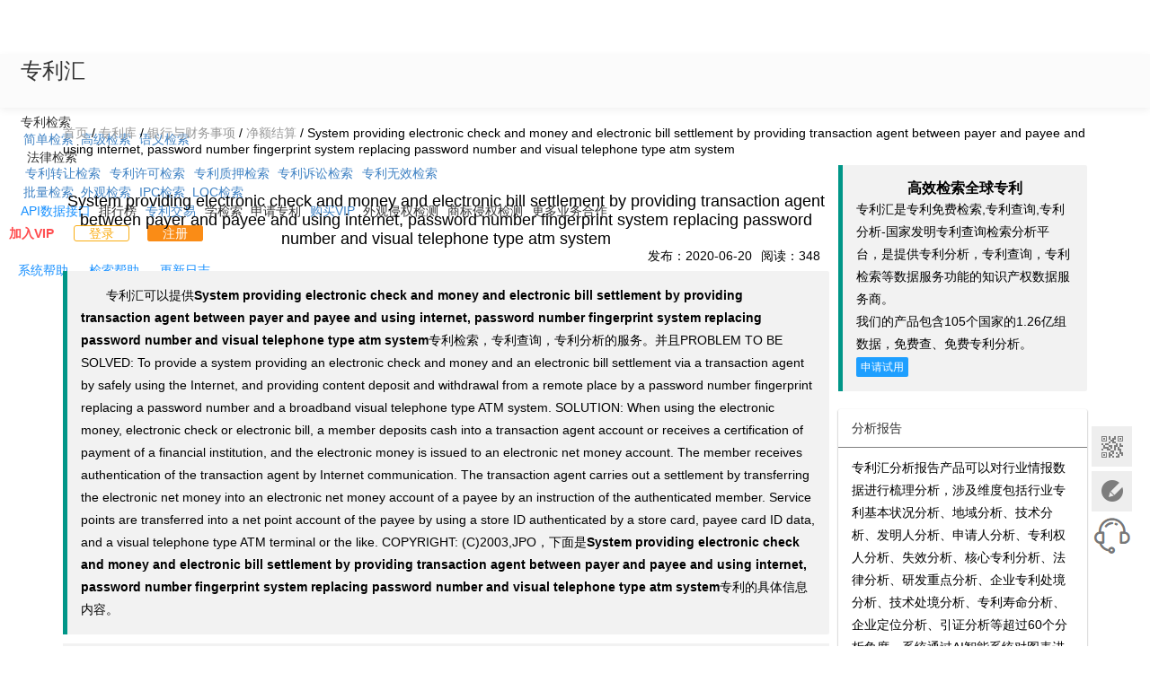

--- FILE ---
content_type: text/html;charset=utf-8
request_url: https://www.patenthub.cn/zhuanli/patent-12036-JP2003233762A-a0a7458fc8330ebe510f67d17c3d0e7d.html
body_size: 31123
content:
<!DOCTYPE html>
<html>
<head>
    <meta charset="utf-8">
    <meta http-equiv="X-UA-Compatible" content="IE=edge,chrome=1">
    <link rel="icon" href="https://patenthub-assets.oss-cn-beijing.aliyuncs.com/www/favicon.ico" type="image/x-icon">
    <title>System providing electronic check and money and electronic bill settlement by providing transaction agent between payer and payee and using internet, password number fingerprint system replacing password number and visual telephone type atm system专利检索-净额结算银行与财务事项专利检索查询-专利查询网</title>
        <meta name="keywords" content="System providing electronic check and money and electronic bill settlement by providing transaction agent between payer and payee and using internet, password number fingerprint system replacing password number and visual telephone type atm system，System providing electronic check and money and electronic bill settlement by providing transaction agent between payer and payee and using internet, password number fingerprint system replacing password number and visual telephone type atm system专利检索，净额结算银行与财务事项专利检索查询">
            <meta name="description" content="System providing electronic check and money and electronic bill settlement by providing transaction agent between payer and payee and using internet, password number fingerprint system replacing password number and visual telephone type atm system专利检索，System providing electronic check and money and electronic bill settlement by providing transaction agent between payer and payee and using internet, password number fingerprint system replacing password number and visual telephone type atm system属于净额结算银行与财务事项专利检索，找专利汇即可免费查询专利，净额结算银行与财务事项专利汇是一家知识产权数据服务商，提供专利分析，专利查询，专利检索等数据服务功能。">
        <meta name="vip-level" content="0">
    <link type="application/opensearchdescription+xml" rel="search" title="patenthub" href="/opensearch.xml" />
    <link rel="stylesheet" type="text/css" charset="UTF-8" href="/layui/css/layui-50b272ee10fb57bc2746aaceb64d9c679124ef85.css"><link rel="stylesheet" type="text/css" charset="UTF-8" href="/semantic/dist/semantic.min-61f9872ca69cb1d8b11d9eb45e2712986e4cfc89.css"><link rel="stylesheet" type="text/css" charset="UTF-8" href="/css/patenthub-40c5ec757180de985bafc18f885bf8a3ec2358bf.css"><link rel="stylesheet" type="text/css" charset="UTF-8" href="/css/pagination-modern-aaa0913ffab8338ecc075a1644e9c1c14346c8ab.css"><link rel="stylesheet" type="text/css" charset="UTF-8" href="/css/button-modern-a4772a92f22d146e45b28f31b2e7f0ee2984a7f3.css"><link rel="stylesheet" type="text/css" charset="UTF-8" href="/css/patent-status-icons-281a03634e669aaa9287e808d8930526f46a52ce.css"><script type="text/javascript" charset="UTF-8" src="/js/jquery-1.12.4.min-5a9dcfbef655a2668e78baebeaa8dc6f41d8dabb.js"></script><script type="text/javascript" charset="UTF-8" src="/semantic/dist/semantic.min-426103f56ac7ec7d4b9e49e488516995cad895c3.js"></script><script type="text/javascript" charset="UTF-8" src="/js/patenthub-b3f46bc702a43be8382e933ab0bd64c9295cd53a.js"></script><meta name="vip-contact-phone" content="13264338900">
    <meta name="vip-contact-qq" content="2157717237">
    <meta name="buy-vip-url" content="/vip/index.html">
    <meta name="try-vip-url" content="/vip/try.html">

</head>
<body class="tech_category">
<link rel="stylesheet" type="text/css" charset="UTF-8" href="/css/patenthub-style-1edb834a55964e82e29d057c95470b7c7035c708.css"><style>
    .p-nav.ui.menu{
        background: #fbfbfb;
        border: none;
        box-shadow: 0 3px 8px 0 rgb(241, 241, 241);
    }
    .ui.menu .item:before,
    .ui.menu .right.item::before, .ui.menu .right.menu>.item::before{
        display: none;
    }
</style>
<div class="blanck-space"></div>
<nav class="p-nav ui menu fixed" style="z-index: 2000;font-size: 16px;height: 50px;">
    <div class="item logo">
        <h1><a href="/" title="首页"><span style="margin-top: 5px;">专利汇</span></a></h1>
    </div>
    <div class="ui secondary function-area menu top-menu" style="font-size: 14px;min-width: 665px;">
        <div class="ui dropdown link item">
            <span class="text">专利检索</span>
            <i class="dropdown icon" style="margin-left: 3px;"></i>
            <div class="menu" style="font-size: 12px;">
                <a href="/s" class="item">简单检索</a>
                <a href="/search/advanced.html" class="item">高级检索</a>
                <a href="/search/semantic.html" class="item">语义检索</a>
                <div class="item">
                    <i class="dropdown icon"></i>
                    <span class="text">法律检索</span>
                    <div class="menu">
                        <a class="item" href="/tx/s.html?type=2">专利转让检索</a>
                        <a class="item" href="/tx/s.html?type=3">专利许可检索</a>
                        <a class="item" href="/tx/s.html?type=4">专利质押检索</a>
                        <a class="item" href="/law/s.html">专利诉讼检索</a>
                        <a class="item" href="/fs/s.html">专利无效检索</a>
                    </div>
                </div>
                <a href="/search/batch.html" class="item">批量检索</a>
                <a href="/search/design-patent" class="item">外观检索</a>
                <a href="/ipc.html" class="item">IPC检索</a>
                <a href="/search/loc.html" class="item">LOC检索</a>
            </div>
        </div>

        <a href="/api/price.html#y" class="item" style="color: blue;">API数据接口</a>

        <a href="https://www.mangdian.cc/agency/agency/total" class="item">排行榜</a>
        <a  style="color: #4183C4 !important;"  href="https://jy.patenthub.cn" target="_blank" class="item">专利交易</a>

        <a  href="https://xt.patenthub.cn" target="_blank" class="item">学检索</a>
        <a href="/application/index.html" class="item">申请专利</a>


        <a href="/vip/index.html?vipLevel=0" class="item"  style="color: #4183C4 !important;">购买VIP</a>


        <a href="https://dt.patenthub.cn" class="item" style="color:orangered;" >外观侵权检测</a>
        <a href="https://dt.patenthub.cn" class="item" style="color:orangered;" >商标侵权检测</a>


        <a href="/home" class="item" style="color:blue;" >更多业务合作</a>

        </div>
    <div class="view-ui menu">
        <i class="sidebar icon"></i>
    </div>
    <div class="right menu">
        <a href="/vip/plans" class="item" style="color:red;font-weight: bold;height: 48px;">加入VIP</a>
        <a class="yellow item" style="height: 48px;" href="/user/login.html">登录</a>
            <a class="orange item" style="height: 48px;" href="/user/register/one.html">注册</a>

            <div class="ui dropdown item" style="font-size: 14px;height:48px;">
                <i class="question circle outline icon"></i>
                <!-- <span class="text">帮助中心</span> -->
                <!-- <i class="dropdown icon" style="margin-left: 3px;"></i> -->
                <div class="menu" style="font-size: 12px;">
                    <a href="/help/system" class="item">系统帮助</a>
                    <a href="/help/index.html" class="item">检索帮助</a>
                    <a href="/changelog" class="item">更新日志</a>
                </div>
            </div>
        </div>
</nav>

<div class="ie-warning">
</div>

<div class="ph-container">
<script type="text/javascript" charset="UTF-8" src="/layui/layui.all-ccc23d1ee69ca8799f63303f71c9a12d024f711d.js"></script><link rel="stylesheet" type="text/css" charset="UTF-8" href="/css/zhuanli-afd12ce6191069c4294048232381e84b5aae1405.css"><div class="layui-container" style="margin-top: 10px;">
    <div class="lay-row layui-col-space10">
        <div class="layui-col-xs12 layui-col-sm12 layui-col-md12">
            <span class="layui-breadcrumb" style="visibility:visible;font-size: 14px;">
                <a href="/">首页</a><span> / </span>
                <a href="/zhuanli/index.html">专利库</a><span> / </span>
                <a href="/zhuanli/list-11986-1.html">银行与财务事项</a><span> / </span><a href="/zhuanli/list-12036-1.html">净额结算</a><span> / </span>System providing electronic check and money and electronic bill settlement by providing transaction agent between payer and payee and using internet, password number fingerprint system replacing password number and visual telephone type atm system</span>
        </div>
        <div class="layui-col-xs12 layui-col-sm9 layui-col-md9">
            <div class="lay-row layui-col-space10">
                <div class="layui-col-xs12 layui-col-sm12 layui-col-md12">
                    <div class="patent">
                        <h4 class="patent_title" style="margin-top:30px;">System providing electronic check and money and electronic bill settlement by providing transaction agent between payer and payee and using internet, password number fingerprint system replacing password number and visual telephone type atm system</h4>
                        <div style="height: 25px;"><span style="float: right;margin-right: 10px;">阅读：348</span><span style="float: right;margin-right: 10px;">发布：2020-06-20</span></div>
                        <blockquote class="site-text layui-elem-quote">
                            <p>专利汇可以提供<b>System providing electronic check and money and electronic bill settlement by providing transaction agent between payer and payee and using internet, password number fingerprint system replacing password number and visual telephone type atm system</b>专利检索，专利查询，专利分析的服务。并且PROBLEM TO BE SOLVED: To provide a system providing an electronic check and money and an electronic bill settlement via a transaction agent by safely using the Internet, and providing content deposit and withdrawal from a remote place by a password number fingerprint replacing a password number and a broadband visual telephone type ATM system.  SOLUTION: When using the electronic money, electronic check or electronic bill, a member deposits cash into a transaction agent account or receives a certification of payment of a financial institution, and the electronic money is issued to an electronic net money account. The member receives authentication of the transaction agent by Internet communication. The transaction agent carries out a settlement by transferring the electronic net money into an electronic net money account of a payee by an instruction of the authenticated member. Service points are transferred into a net point account of the payee by using a store ID authenticated by a store card, payee card ID data, and a visual telephone type ATM terminal or the like.  COPYRIGHT: (C)2003,JPO，下面是<b>System providing electronic check and money and electronic bill settlement by providing transaction agent between payer and payee and using internet, password number fingerprint system replacing password number and visual telephone type atm system</b>专利的具体信息内容。</p>
                        </blockquote>
                        <div class="patent_content">
                            <div>
                                <fieldset class="layui-elem-field layui-field-title site-title">
                                    <legend><a name="onchange">权利要求</a></legend>
                                </fieldset>
                            </div>
                            <div style="padding: 15px;"><li class="claim-dependent"> <div num="1" class="claim">  <div class="claim-text"> 【特許請求の範囲】 【請求項１】電子小切手＆マネー決済システム代理受け払い人（既に特許申請中 CEMセンター）    <br /> が、小切手、現金に代わる代理通貨として電子小切手、    <br /> 電子マネー、CEMカードを発行する。 通信はインターネットを使用。 CEMカード用端末を使用して直接ＩＣ    <br /> カードからＩＣカードへ受け渡しする。 バーチャル決済は代理受け払いシステム（既に特許申請中）を使用して決済するシステム。 （CEMカード電子小切手＆マネーは預貯金とは連動させない） 【請求項２】電子手形決済システム代理受け払い人が、約束手形に代わる電子手形帳（総額記載の手形帳に該当）を発行し、通信はインターネットを使用、電子小切手＆マネー用端末を使用してＩＣカードに手形帳（振出し予定額）を引出し、手形事項記入を記入して受取人のＩＣカードに電子手形を振出す。 また、バーチャル取引の支払も代理受け払いシステムを使用し電子手形の発行を可能にするシステム。 【請求項３】暗証番号として指紋の使用を可能にするセキュリティーシステム。 CEMセンターに複数の指紋を登録する。 １本は暗証番号として、１本をCEMカード所有者の認証用。 Ｃ.Ｅ.    <br /> Ｍ.センターATMを使用し預入れ・引出しをする場合。 まず、ＩＣカード内指紋とＩＣカード所有者指紋を照合。 暗証番号として、先にCEMセンターに登録した指紋と、CEMセンターATMの暗証番号入力案内時にその暗証番号用指紋をスキャナー入力して照合確認する事により、盗難出来ない暗証番号となる。 【請求項４】テレビ電話型ATM端末システムテレビ電話、指紋スキャナー、ブロードバンド、代理受け払いシステムなどを融合させた、預入れ・引出し・振り込み用のテレビ電話ATM端末を開発。 CEMセンターATM端末が金融機関のカウンターのように使用できるキャッシュレスの端末システム。   </div> </div></li></div>
                            <fieldset class="layui-elem-field layui-field-title site-title">
                                <legend><a name="onchange">说明书全文</a></legend>
                            </fieldset>
                            <div style="padding: 15px;"><h3 class="subhead"><p> 【発明の詳細な説明】 【０００１】電子小切手＆マネー、電子手形のCEMカード（ＩＣカード）システム電子小切手＆マネーの支払人、受取人共にCEMセンター会員となる。 Ｃ.Ｅ.Ｍ.センターは、現金、小切手に代わる電子小切手＆マネー、CEMカードを会員それぞれに発行する。 CEMカードには、別に特許申請中の指紋、取引履歴、暗唱指紋（番号も可能）、会員ＩＤなどを組み込み顔写真をプリント。 電子小切手＆マネーの使用パターンは２種類 ネット上小切手＆ネット上マネーとして使用する。 <br /> （バーチャル決済） 現金、預金をCEMセンター口座に預入れした時、現金、預金の利用パターンがに代る。 ネット上で預入れ・引出し・支払をする。 をテレビ電話ATM端末を介してCEMカードに引出し電子小切手＆マネーとしてCEMカードからCE <br /> M.カードへ移動して使用する。 電子手形の使用パターンは２種類 ネット上の電子手形として使用する。 （バーチャル決済） CEMセンターより電子手形帳をネット上に受取り、C. <br /> EMセンターを介して電子手形を振出し使用する。 の電子手形をテレビ電話ATM端末を介してCE <br /> M.カードに引出し、CEMカードからCEMカードへ移動して使用する。 電子小切手＆マネー用の預り金保証制度CEMセンターが現金・預金を預り、電子小切手＆マネーを発行するため預り金に対する保険の意味で、CEM <br /> センターは預り金を提携金融機関の口座からCEMセンターの単独判断では出金できない提携金融機関の拘束預金扱いとする。 税、マネーロンダリングなどの対応会員のCEMセンターへの預入れ、CEMセンターから会員への支払いは振込を原則とするので、調査の必要な会員については、CEMセンターから会員取引金融機関口座への振込内容を調査すれば売上等の調査は可能。 また、更にマネーロンダリングなどの不正防止面については、電子小切手＆マネーは預り金として入金後、金融機関口座への振込出金に至るまで全データが保存可能なため犯罪者にとっては扱いにくいお金である。 端末機器の説明金融機関のカウンター並みのテレビ電話ATM ブロードバンドインターネット接続によるテレビ電話と指紋スキャナー連動ATMにより、通常の預入れ・引出しが困難なお年寄りもテレビ電話でＣ.Ｅ.Ｍ.センター担当者と話し乍ら手続が出来る。 現金を扱わないATM <br /> の為、管理コスト、現金メンテナス不要、ATMの個室化も不要、現金が無いATMなので人の多い場所なら設置可能、通信料も格安インターネット利用が可能。 指紋スキャナー、テレビ電話機能付きパソコンがあれば、企業や自宅からも預入れ・引出し、決済が可能。 預入れ・ <br /> 引出しの際、CEMセンター職員がテレビ電話で対面しながらセキュリティーチェックができる。 セキュリティー対策電子小切手＆マネーの内、CEMカードに引出した電子マネーは、連続流通するが１回の使用限度額を小額（１〜３万円程度）とし、それを超える額は電子小切手による支払を原則とする。 （高額電子小切手履歴の追跡により犯罪防止。） 電子小切手の流通性は、支払人から受取人へ一回のみとし、受取人は一旦、CEMセンターに預入れする。 （複数への支払は可能。小切手の流通履歴を利用するセキュリティーシステム。クローズドループ型。電子マネーの場合は、支払人Aから受取人B 受取人Cへと連続した流通が可能。オープンループ型） テレビ電話ATM端末により引出しする場合、Ｃ.Ｅ. <br /> Ｍ.センターとの通信により暗証番号用の指紋及びＩＣ <br /> カード内本人確認用指紋の照合も可能なセキュリティーシステム。 仮に指紋データを盗んでも暗証番号用指紋にどの指の指紋が使用されてるか解らない、また、油紙等で指紋を盗んでもテレビ電話の前では使用出来ない。 更に、CEMセンターに登録された顔写真照合も可能。 CEMカードは、インターネットを使用出来ない人もテレビ電話ATM端末を使用し、写真、指紋、履歴などで認証する決済システム。 更に、インターネットを使用できる人は、バーチャル取引にネット口座電子小切手＆ <br /> マネーを使用し、メールパスワード、ログインパスワード等を組み合わせ可能なセキュリティーシステム。 CEMカードのセキュリティーシステムは、ＩＣカードに収納するプログラムが小さく独立できるので、他のＩＣカードと容易に併用が可能である。 これらのシステム運営費は、電子小切手＆マネー決済額の１％を目安に代金受取人から受領する。 補足説明 １ 代理受け払いシステム （別に特許申請済み） 通常取引は支払人と受取人との間で終了するが、代理受け払いシステムでは信用ある第３者のＣ.Ｅ.Ｍ.センター（City Electronic Money Center ）が中間に入り決済迄の取引を確認し、クーリングオフ制度も取り入れる。 補足説明 ２ 指紋照合によるセキュリティーシステム （別に特許申請済み） 身分証のように本人確認方法として、カード内ＩＣに本人の指紋データを登録。 ＩＣカード使用時、端末にカード所有者の指紋データ読取機能をもたせ前記ＩＣカードに登録された指紋データと所有者データを照合する。 多くの指紋データをサーバーに登録し、本人確認時にサーバーと通信により照合する必要の無い指紋照合システム。 補足説明 ３ 取引履歴照合システム （別に特許申請済み） お金が電子小切手＆マネーとしてCEMカードに引出し使用開始からCEMセンターに預入れするまでの使用日時、使用者と受領者ＩＤ、使用金額、など履歴記録）をカード内ＩＣからATM端末を介してCEMセンターに記録。 電子小切手＆マネーＩＣカードからＣ.Ｅ.Ｍ.センターに預入れ・引出しをする際、そのＩＣに記録されている前回迄の電子小切手の使用履歴とＣ.Ｅ.Ｍ.センターの記録を照合し犯罪を防止。 また、ＩＣ内データ破損、紛失データの復元も可能にする。 また、履歴データからはどの店舗で誰がいくら使用したかも検出が容易なため、ポイント制度にも利用可能、さらに金銭への換算率を考慮すればエコマネー（地域通貨）としての利用も可能なシステム。 電子小切手代理受け払い方法対面での電子小切手＆マネー支払いの流れ 例支払人Ａ は、電子小切手＆マネーで支払う予定金額を、CEMセンターの金融機関口座に振込する。 CEMセンターは、の入金をインターネット上のＡ <br /> 会員ネット口座（Ａ会員専用マイページに電子小切手と電子マネーを通帳形式で表示）にプラス表示。 Ａは支払い予定額を請求項４C.EMセンターのテレビ電話ATM端末よりCEMカードに引出す。 Ｃ.Ｅ.Ｍ.センターは、の引出し金額をＡ会員のネット口座からマイナス表示。 支払の際、電子小切手＆マネー用端末に支払金額を入<a href='/zhuanli/list-23072-1.html' target='_blank'>力</a>、支払人の顔写真を確認。 Ａと受取人ＢがCEMカードを端末に挿入。 端末の指紋スキャナーによりCEMカード所有者ＡとCEMカード内に登録済みのＡの指紋データを照合。 Ａ、Ｂ相互に取引内容確認後、ＡのCEM <br /> カードからＢのCEMカードに同金額を移動して支払。 受取人Ｂは、電子小切手＆マネーをATM端末により <br /> CEMセンターに預入れる。 （クーリングオフ期間終了まで現金化は出来ない。） CEMセンターは、Ｂ会員のネット口座の電子小切手＆マネー通帳にの額をプラス。 会員は、インターネットにより自分の電子小切手＆マネー残高を確認可能。 CEMセンターは、クーリングオフ期間終了後、受取人Ｂの銀行口座へ同額を振込む。 （Ｂがネット口座から取引金融機関への口座振込を希望する場合）（クーリングオフ制度を利用するかどうかは支払人が選択可能） <br /> 同時にＢのネット電子小切手＆マネー通帳をマイナス。 <br /> （テレビ電話型ATM端末は、スーパーマーケット、ガソリンスタンド、コンビニなどに多数設置する。） バーチャル取引での電子小切手＆マネー支払いの流れ <br /> 例支払人Ａ は、電子小切手＆マネーで支払う予定金額を、CEMセンターの金融機関口座に振込する。 CEMセンターは、の入金をインターネット上のＡ <br /> 会員ネット口座にプラス表示。 支払人Ａ・受取人Ｂの間でバーチャル取引成立時、Ｂ <br /> は取引番号を附加しＣ.Ｅ.Ｍ.センターへ取引日時、取引相手ＩＤ、取引金額、自分のＩＤなどの内容を送信。 Ｃ.Ｅ.Ｍ.センターは、ＡにＢからの取引内容確認メールを送る、同時にＢが附加した取引番号をＡのマイページログインサイト（盗聴防止）に表示する。 Ａは、メールの取引内容を確認、マイページログインサイトの取引番号をクリックしてＣ.Ｅ.Ｍ.センターに対しＢへの支払いを承認及び取引番号を通知する。 Ｃ.Ｅ.Ｍ.センターは、Ａ承認の取引金額をＡのネット電子小切手＆マネー口座よりマイナスする。 （同金額は、Ｃ.Ｅ.Ｍ.センターがクーリングオフ後まで一時預り） Ｃ.Ｅ.Ｍ.センターは受取人Ｂに対し、クーリングオフ後に代金を振込む事を保証し、商品の発送を指示する。 Ｂは、CEMセンターに商品発送を通知、同メールをCEMセンターはA会員に転送。 Ａが商品受領。 Ｃ.Ｅ.Ｍ.センターは、商品受け渡し終了、クーリングオフ期間後、Ｂのネット電子小切手＆マネー口座、又は、金融機関口座へ商品代金を振込。 電子手形による決済方法対面での電子手形支払いの流れ 例CEMセンターが約束手形振出人Aに対し、振出人が希望する金額の電子手形帳（振出し限度額記載の手形帳）を同会員ネット上に発行する、と同時にネット電子手形帳をプラス表示。 （振出人専用インターネットサイトには、手形帳と振出した手形の２種類の口座を表示、 <br /> 両方の管理をインターネットで可能にする。 ） 支払人Aはテレビ電話ATM端末によりの電子手形帳から必要額をCEMカードに引出す。 CEMセンターは、A会員の電子手形帳を同額マイナス。 手形支払時、支払人AはCEMセンター受払用端末に支払金額、支払期日、などを入力（受取人ＩＤ入力はその相手カードに支払うので不要）受取人Bは支払人A、支払金額、支払期日などを確認、直接CEMカードからC. <br /> EMカードへ支払する。 （の金額を複数の受取人への支払可能。） 受取人Bは、テレビ電話ATM端末によりCEMカードから電子手形ネット口座に預入れる。 （CEMセンターに取立を依頼）CEMセンターは、支払人Aの電子手形ネット口座をマイナス、受取人Bの電子手形ネット口座をプラス表示する。 支払人Aは、支払期日までに金融機関の手形決済用当座預金口座へ振出した電子手形金額を入金する。 （資金不足は通常の不渡り手形同様の手続） 支払期日、CEMセンターは、A会員が振出した電子手形額を決済用金融機関の当座預金口座から自動引落しする。 同額を支払人Aの電子手形ネット口座をプラス。 <br /> 同じく決済金額を受取人Bの電子手形用ネット口座をマイナスし、Bの取引金融機関の当座預金口座に振込する。 バーチャル取引の電子手形による支払いの流れ 例CEMセンターが約束手形振出人Aに対し、振出人が希望する金額の電子手形帳を同会員ネット上に発行する、と同時にネット電子手形帳をプラス表示。 支払人Ａ・受取人Ｂの間でバーチャル取引成立時、Ｂ <br /> は取引番号を附加しＣ.Ｅ.Ｍ.センターへ取引日時、取引相手ＩＤ、取引金額、支払期日、自分のＩＤなどの内容を送信。 Ｃ.Ｅ.Ｍ.センターは、ＡにＢからの取引内容確認メールを送る、同時にＢが附加した取引番号をＡのマイページログインサイト（盗聴防止）に表示する。 Ａは、メールの取引内容を確認、マイページログインサイトの取引番号をクリックしてＣ.Ｅ.Ｍ.センターに対しＢへの支払い承認及び取引番号を通知する。 Ｃ.Ｅ.Ｍ.センターは、Ａ承認の取引金額、支払期日にて、Aの電子手形ネット口座をマイナス、電子手形帳をマイナス。 （電子手形は、Ｃ.Ｅ.Ｍ.センターがクーリングオフ後まで一時預り） Ｃ.Ｅ.Ｍ.センターは受取人Ｂに対し、クーリングオフ後にＡの電子手形により代金を支払う事を保証し、商品の発送を指示する。 Ｂは、CEMセンターに商品発送を通知、同メールをCEMセンターはAに転送。 Ｃ.Ｅ.Ｍ.センターは、商品受け渡し終了、クーリングオフ期間後、Ｂの電子手形用ネット口座へＡ支払の電子手形金額をプラス。 支払人Aは、手形の支払期日までに振出した電子手形金額を当座預金口座へ入金する。 支払期日、CEMセンターは、A会員が振出した電子手形金額をAの金融機関当座預金口座から自動引落しする。 同額を支払人Aの電子手形ネット口座をプラス。 同じく決済金額を受取人Bの電子手形用ネット口座をマイナスし、Bの取引金融機関の当座預金口座に振込する。 【発明が属する技術分野】 【０００２】通貨、小切手、約束手形などの支払を電子通貨に置き換えＩＣカード決済、バーチャル決済を可能にするビジネスモデル代理受払人を介し安全にインターネットを使用し電子小切手＆マネー、電子手形決済を可能にする。 また、暗証番号に代わる暗証番号用指紋とブロードバンドのテレビ電話型ATMシステムにより離れた場所で安心して預入れ・引出しの出来るシステムを提供するビジネスモデルである。 【従来の技術】 【０００３】現金、小切手、約束手形、暗証番号、金融機関のATMの場<a href='/zhuanli/list-21228-1.html' target='_blank'><a href='/zhuanli/list-16053-1.html' target='_blank'>合金</a></a>融機関発行の小切手帳、約束手形帳を使用、支払い額を記入し受取人に渡す。 受取人は、小切手を取引先金融機関に持参、取り立てを依頼、金融機関は小切手、手形振出人の当座預金口座よりその金額を受取人の口座に振込支払して終了。 ATMは、カードと暗証番号の一致により本人確認を行う。 現金は受け払い毎に所有者が替わる、利便性、流通性の高い通貨。 【発明が解決しようとする課題】 【０００４】現金の課題、カウント、金種、保管、移動、送る、管理、盗難、預入れ、引出し小切手、約束手形の課題、振出手続、印鑑等の偽造、決済までの不安、 <br /> 送る、管理、盗難、預入れ、バーチャル取引決済への利用方法と増大する詐欺、クレーム処理等ATMの課題、現金のストックとメンテナンス手数、暗証番号忘れやカードの紛失。 【課題を解決するための手段】 【０００５】代理受け払い人（CEMセンター）の活用と通貨手形の電子化。 キャッシュレスのテレビ電話AT <br /> M.端末と通信不要の受払端末を制作。 指紋その他、犯罪、間違いの発生しにくい認証システムで、CEMカードプログラムの簡素化と他社のＩＣカードとの共用を可能にする。 これによりCEMカード及び受払端末の低コスト化を図り、端末を多数の店舗や施設に配置する。 クーリングオフ制度を活用する事によりバーチャル取引問題などの課題は、解決または縮小できる。 また、組織において金銭管理、支払管理、売<a href='/zhuanli/list-21921-1.html' target='_blank'>上管</a>理なども組織内の個人別にCEMカード発行すれば、受け渡し管理業務を大幅省力化が可能。 【発明の実施の形態】 【０００６】現在、テスト中のポータルサイトhttp:/ <br /> /www.City ２１net.com へのローカル会員を募集、同サイトにCEMセンターの決済用プログラムを組み込む。 ローカル地域別に金融機関の協力を得てＣ.Ｅ.Ｍ.センター（代理受け払いセンター）を設置。 当初は、京都府福知山市地域において実験的に形態作りを始める。 ローカルサイト会員ＩＣカード兼用でCEMカードを発行。 今後、他に発行されるＩＣカードにもCEMカードシステム併用を促す。 電子小切手＆マネーCEMカードの受渡し用端末を開発する。 CEMセンター加盟を様々な住民団体、企業、物流店舗などへ勧める。 【実施例】 【０００７】下記工程にてシステム実施予定。 ２００３年中にhttp://www.City ２１net.com に組み込む決済用機能プログラムをを開発。 ２００２〜３年中 シティー電子小切手＆マネーCE <br /> M.カード、同受払用端末などを開発。 ２００２年〜 ローカル地域の京都府福知山市地域で <br /> CEMセンター会員を募集し、シティー電子小切手＆マネー <br /> CEMカードを発行。 ２００３年〜 京都府福知山市地域で電子小切手＆マネーの運用実験を開始。 ２００４年〜 運用上の問題解決後、他の市町村にＣ.Ｅ.Ｍ.センター決済システムの普及を計る。 【発明の効果】 CEMカード発行コストを一部負担し、住民カード（指紋は高齢者も可能）、デビッドカード、社員カード、モールカード、エコマネーカード、企業カード（小切手、手形）、その他カードのＩＣカード化の促進可能。 グローバル社会のバーチャル取引方法、犯罪防止、 <br /> 管理コスト削減、通信コスト削減。 バーチャル取引の問題解決 商品発送前にＣ.Ｅ. <br /> Ｍ.センターが代金を預るので詐欺も不可能。 クーリングオフ制度の利用でバーチャル取引の返品、まがい物などの問題も、Ｃ.Ｅ.Ｍ.センターが第３者調整可能。 前記請求項３の暗証番号用指紋による紛失、間違い、 <br /> 犯罪防止。 暗証番号用指紋により増加する高齢者も、忘れるたり盗視される心配が無い。 ＩＣカードと端末の多機能化によりカード利用手数料１％以下が可能。 </p> </h3><p num="2"> 【図面の簡単な説明】 【図１】ローカルインターネット会員システム図地域単位の電子小切手＆マネー決済ＩＣカードシステムを運営する、ローカル地域のポータルサイトを市民＋産官学の共同運営メディアとして運営、他のローカルサイトへとリンクしその会員をCEMセンター会員と連携する形態図【図２】CEMセンター会員電子小切手＆マネー用ＩＣ <br /> カード図会員がCEMセンターの発行する電子小切手＆マネーを収納するＩＣカード。 【図３】店舗用電子小切手＆マネー受払用端末 イメージ図【図４】テレビ電話ATM端末 イメージ図電子小切手＆マネー、電子手形をCEMセンターとＩＣ <br /> カード（CEMカード）の間で預入れ・引出し用の端末。 マーケット、カ゛ソリンスタント゛、コンビニ、その他用【図５】電子小切手＆マネー用財布＆計算器 イメージ図電子小切手＆マネーＩＣカードに有る残高を確認するための端末。 【図６】現金、預金がCEMセンター（代理受払い人） <br /> を介して電子小切手＆マネーに変換し、インターネット、CEMカード、テレビ電話ATM端末などを使用しながら流通する流れのイメージ図【図７】約束手形支払人がCEMセンターを介して電子手形帳の発行を受け、電子手形がインターネット、CE <br /> M.カード、テレビ電話ATM端末などを使用しながら流通する流れのイメージ図【符号の説明】 図１〜５は図面内に説明文、イメージ図を記載図６〜７は、〜の番号を付し、説明文、イメージ図を流れ順に配置 </p><p num="2"> 【手続補正書】 【提出日】平成１４年３月２８日（２００２．３．２ <br /> ８） 【手続補正１】 【補正対象書類名】明細書【補正対象項目名】全文【補正方法】変更【補正内容】 【書類名】 明細書【発明の名称】 支払人と受取人の間に代理受払人を設け、インターネットを使用し、電子小切手＆マネー、電子手形決済を可能にするシステム。 暗証番号に代わる暗証番号用指紋システムとテ レビ電話型ATMシステム【特許請求の範囲】 【請求項１】電子小切手＆マネーなどの電子通貨決済システム代理受け払い人（既に特許申請中City Electronic Mone <br /> y センターことセム株式会社）が、 小切手、現金に代わる代理通貨としてセム株式会社がセムマネーの電子マネー 電子小切手 電子手形 ポイント エコマネーを発行する。 通信はインターネットを使用するシステム。 支払人が「ネットセムマネー」をインターネット通信とセム株式会社を介 して受取人に支払う方法。 更に支払人にセム株式会社がセムカードを発行し、 <br /> 「ネットセムマネー」をセム株式会社の受払端末にて、 <br /> セムカードに引出し「カードセムマネー」として、カードからカードへ受け渡して支払う方法。 これら二種類の決済方法は代理受け払い人（CEM センター＝セム株式会社 既に特許申請中）を仲介し、決済するシステム。 【請求項２】電子小切手＆マネー決済システムセム 会員（支払人）がセム株式会社の金融機関口座にセムマネー発行希望額を預入れる。 セム株式会社が現金に変わる代理通貨として、セム 電子マネー電子小切手を発行する。 支払人はインターネット、セムテレビ電話ATM端末、受払端末、セムカードを使用してセム発行の電子小切手＆マネーを支払う。 受取人もテレビ電話ATM端 末などを使用して電子小切手＆マネーをセム株式会社に預入れる。 現金化する場合は、セム株式会社に対し電子小切手＆マネーを受取人が<a href='/zhuanli/list-18311-1.html' target='_blank'><a href='/zhuanli/list-18390-1.html' target='_blank'><a href='/zhuanli/list-18419-1.html' target='_blank'>指定</a></a></a>する金融機関口座への振込を依頼し、同預金を引出して現金化するシステム。 【請求項３】電子手形決済システムセム電子手形の振出人は金融機関に担保提供、電子手形金額の融資保証を受けるなどにより、セム株式会社は、 <br /> 金融機関から電子手形決済資金（限度額を設定）の融資保証受ける。 セム株式会社（代理受け払い人）は、振出し人のネット電子手形口座に支払保証電子手形（金融機関の融資保証限度額以下）を発行する。 振出人はセム株式会社の保証の電子手形の発行が可能。 電子手形振出し方法は、ネット電子手形の場合決済期日を記入し、セム株式会社を介し受取人のネット手形口座に振出す。 カード電子手形の場合、テレビ電話ATM端末からセムカードに電子手形を引出し、受払端末により受取人のセムカードに電子手形を振出す。 受取人は セム株式会社に電子手形取立てを依頼する方法で電子手形の発行を可能にするシステム。 【請求項４】 セムマネーに種目を附加、種類を分類する事により多種のマネーシステムを提供す る方法セムカード内のセムマネー用出納簿の記入項目を 種目 <br /> (例 マネー=M、小切手=C、手形=T、エコマネー=E、サービスポイント=Pなど) 受払年月日（履歴保存）、取引相手ＩＤ、金額、決済期日とし 、セムマネー通貨出納項目の中に種目分類項目を設け請求項１の からのセムマネーを一枚のカードに出納可能とし、汎用性を高める方法。 【請求項５】暗証番号として指紋の使用を可能にするセキュリティーシステム。 CEMセンターに複数の指紋を登録する。 １本は暗証番号として、１本をCEMカード所有者の認 証用の２指の指紋を登録する。 セム株式会社ATMを使用し預入れ・引出しをする場合。 まず、ＩＣカード内指紋とＩＣカード所有者指紋を照合。 更に、暗証番号として先にセム株式会社に登録した指紋と、セム株式会社ATMのスキャナーにて暗証番号用指紋を入力して認証する事により、盗難出来ない暗証番号となる。 【請求項６】 テレビ電話機能付きパソコン（会社、自宅）及びテレビ電話ATM端末による認証シ ステムテレビ電話、指紋スキャナー、ブロードバンド、代理受け払いシステムなどを融合させた、預入れ・ 引出し・ <br /> 振り込み用のテレビ電話ATM端末を開発。 セム株式会社ATM端末が金融機関のカウンターのように使用できるキャッシュレスATM端末システム。 インターネットを使用しない人がセムカードとテレビ電話ATM端末を使用して容易に電子マネー・電子小切手・電子手形が利用できるシステム。 また、高額なセム・マネー・小切手・手形の引出し及び振込は、・テレビ電話機能による目視による認証と（カメラの顔とセム株式会社に登録された利用者の顔を照合） Q&amp;A 認証を使用（ローカル別のセム センターに 接続するのでQ&amp;A認証が容易）。 また、テレビ電話ATM端末による認証の場合、前記の機能にプラスして、スキャナーによる所有者用指紋と暗証番号用指紋も附加したシステム【請求項７】テレビ電話ATM端末の安全性、利便性、 <br /> 附加サービスセム テレビ電話ATM端末は、一定額以上の引出しやパスワード指紋認証率が低い場合、自動 的にセム株式会社と通話状態で請求項６の認証方法が可能。 セム テレビ電話ATM端末は、受話器を外すと通話可能、受話使用せずATM機能のみも可能。 セム テレビ電話AT <br /> M.端末は、高齢者子供も受話器を取って通話が可能。 また、情報提供、相談、などの附加サービス事業もできる方法【請求項８】 セムマネーと所有者 ＩＤをセットしたセキュリティーシステム（お金に所有者ＩＤが記載されている） セム株式会社が代理通貨のセムマネーを発行し、セム株式会社が代理受け払いを行う。 セムマネー支払時、 マネーの種目、金額、支払人ＩＤがセットで記録されており、誰が誰から受け取ったセムマネーを誰に支払ったのかを、後日でも追跡が可能。 仮に犯罪で得たマネーを使用できても、後日、犯罪者の特定が可能な犯罪防止セキュリティーシステムシステム【請求項９】 セム電子マネー連続流通と電子小切手・ <br /> 電子手形の流通を制限するセキュリティー システムセム 電子マネーはカードへの引出し限度額を３〜５万円程度とし、カードからカードへの連続流通を可能とする。 セム 電子小切手・電子手形は １回のみの流通に限定し、受取ったセムマネーを使用するには、一旦セム株式会社に預入れた後に次の流通を可能とし、連続流通を制限するセキュリティーシステム。 悪意の電子小切手・電子手形受取人も支払に使用する前に、一旦、自分のネット口座預入れが条件となる。 【請求項１０】 セムマネーは現所有者と次の所有者間でのみ移動が可能として、セムマネーの所有者移動を次から次へと追跡できるセキュリティーシステムカード セムマネーは、支払人カードと受取人カードの２枚を受け払い端末に差し込まなければ、 セムマネーの移動は出来ない。 支払人カードプラス受取人カードのセムマネー合計が、移動後の両カードのマネー合計も同一の場 合のみ セムマネー移動が可能。 ネット セムマネーは、支払人と受取人の間にセム株式会社の担当者が仲介し、３者間で認証しなけれ ばセムマネー移動は出来ない。 セム株式会社の担当者も通信装置にセム ＩＤ <br /> カードを入れないと仲介業務が出来ない制限を加え、セム株式会社の担当社員名も記録する。 セムマネーの現金化は、セム株式会社に依頼、認証、セム株式会社が振込送金でのみ可能。 会員が直接金 融機関口座預金の移動は出来ない。 電子犯罪防止のためセムマネーシステム <br /> と金融機関の既存システムを連動しないセキュリティ <br /> ーシステムセムマネーの発行額は、金融機関のセム株式会社口座に預った資金と同額とする。 （ローカル地域別に セム センターで管理） 【請求項１１】 ＩＤカードとしてセムカードのスタンダード化を計る方法セムカード内の個人認証項目を セムＩＤ、名前、指紋（カード所有者用）の原則的に不変の３項目と、所有者確認用顔写真プリントのみとする。 タイムカード、保健カードなどとセムカードとのマル チ利用を可能にするため、マルチカード利用者のパソコン側に （例）セムＩＤNo 620-0066-0001＝利用者側ＩＤNo 0001 のようにリンクを設定するプログラムを作れば、セムカードをベースカードとして安全性の高い指紋・写真認証機能も利用できる。 多用途利用により安価なＩＣカードや端末を提供し互換性のあるＩＣカードのスタンダード化を計る方法【請求項１２】 企業内社員ＩＤとしてセムＩＤカードを使用する事により一般業務、経理業務を合 理化する方法企業内社員別ＩＤによる、各種電子伝票・電子請求書・ <br /> 電子領収書の発行が可能。 経理部などが各担当者の会社内社員ＩＤ口座をセム 口座に設ける。 会社は社員の業務に応じた支払限度額のセムマネーを社員ＩＤ口座へ振込。 また、経費支出なども担当者別口座で管理する。 入金は社員ＩＤ口座を通して会社のＩＤ口座に直接入金とする。 これら入出金状況を会社はネット上管理も可能、 <br /> 社員はネット上で閲覧を可能とする経営合理化方法【請求項１３】 ＩＤカードをベースカードにする事により複数カード所有のパスワード管理などの問 題を解決する方法請求項４のようにＩＤカードとしての個人認証項目をセムＩＤ、名前、指紋（カード所有者用）と所有者確認用 顔写真プリントのように不変項目のみにしたセムカードをベースカードとすれば、複数のカードを使用してもセムＩＤと指紋は一つなので、ネットマネーは一つの口座に集計される（カードマネーはカード別）。 また、併用カードのベースがセムカードであれば、どの種類のセムカードでもセムＩＤなどが同じなため、一枚のカードでタイムカード、保健カード、マーケットカード、医療保健カードなどへとマルチ利用を可能とする方法。 【請求項１４】 マーケットリサーチ情報 （利用者別・商品別・店舗種類別・地域別）の提供セムマネーが流通する経過の記録データは、セム株式会社側で 利用者別・店舗種類別・地域 別 に分類できる。 また、商品別データは店舗側がセム株式会社と共に提供すれば、<a href='/zhuanli/list-18560-1.html' target='_blank'>精度</a>・附加価値の高いマーケットリサーチ情報を提供できるシステム【発明の詳細な説明】 【０００１】ビジネスでは対面取引、バーチャル取引の通信手段が電子化され、バーチャル取引もグローバル <br /> 化が進んでいる。 時代の変化に応じ決済手段や認証手段も電子化が求められている。 決済と認証の電子化には、ＩＣカードとインターネットをツールとして、互換性のある電子決済と電子認証システムが必要である。 <br /> ＩＣカードに互換性を持たせるには、請求項１１のＩＤ <br /> カードとしてのスタンダード化が必要。 安全性の低いインターネットを通信手段にするには、請求項１の代理受け払い人（セム株式会社）が代理通貨のセムマネーを発行する。 また、電子認証に指紋と取引履歴（既に特許申請中）を使用する。 請求項２、請求項３の電子マネーの高額・電子小切手・電子手形決済時には、セム株式会社による請求項５の暗証番号指紋と請求項６のテレビ電話ATM端末を使った認証方法を使用する。 これらの電子認証、電子決済方法をスタンダード化するには、 <br /> ＩＣカード、テレビ電話ATM端末、受払端末などの価格を下げる。 【０００２】セム 電子マネー・電子小切手・電子手形・サービスポイント・エコマネーの流通システム請求項１の 電子マネー 電子小切手 電子手形を使用する場合は、会員がセム株式会社 口座に現金を預入れ、または、金融機関の支払保証を受け、セムマネーをセムネットマネー口座に発行する。 会員はインターネット通信にてセム株式会社の認証を受ける。 セム株式会社は認証会員の指示により、セムネットマネーを受取人のセムネットマネー口座に振込して決済する。 <br /> サービスポイントは、店舗用セムカード認証を受けた店舗ＩＤ、受取人セムカード ＩＤデータ、ポイント数をテレビ電話ATM端末などを使用して受取人のセムネットポイント口座に振込する。 エコマネーもサービスポイントと同様の方法にて決済する。 セム株式会社は、セムネットマネーの各口座を会員マイページのセムネットマネー口座に表示する。 【０００３】電子小切手＆マネー決済方法バーチャル決済の流れ （現金をセムマネーに変えてネット口座からネット口座へ移動して決済） 支払人は、電子小切手＆マネーで支払う予定金額を、 <br /> セム株式会社 の金融機関口座に振込する。 金融機関からセム株式会社への支払人より入金があった旨を通知セム株式会社は、の入金額のセム電子小切手＆マネーを支払人のセム ネット口座に発行する。 支払人と受取人の間でバーチャル取引成立時、受取人は取引番号を附加してセム株式会社に対し、取引日時、支払人Ｉ <br /> Ｄ、取引金額、自分のＩＤなどを送信。 セム株式会社 は、支払人に受取人からの取引内容確認メールを送信。 同時に受取人が附加した取引番号を支払人のマイページログインサイト（盗聴防止）に表示する。 支払人は、メールの取引内容を確認（メールパスワード）、マイページログインサイト（ログイン パスワード）の取引番号をクリックし、セム株式会社に対し受取人への支払いを承認した証に取引番号を送信する。 セム株式会社は、支払人承認の取引金額を支払人のネット電子小切手＆マネー口座よりマイナスす る。 同金額は、セム株式会社がクーリングオフ後まで一時預りとし、セム株式会社のネット電子小切手＆マネー口座に移動する。 セム株式会社は受取人に対し、クーリングオフ後に代金を振込む事を保証し、商品の発送を指示する。 受取人は商品発送時に、セム株式会社にメールにて発送通知、 <br /> セム株式会社は、そのメールを支払人に転送する。 支払人が商品を受領。 10 セム株式会社は、商品受け渡し終了、クーリングオフ期間後、受取人のネット電子小切手＆マネー口 座へ商品代金セムマネーを振込。 11 取引完了までにのクーリングオフ問題が発生した場合は、セム株式会社が仲裁を行い、不成立の 場合は司法の場にゆだねる。 12 受取人がセム電子小切手＆マネーの現金化を希望する場合、受取人がテレビ電話ATM端末を介し、セム株式会社の認証を受けた後、セムマネーを受取人指定の金融機関口座への預金振込を依頼する。 セム株式会社は依頼人のセム電子小切手＆マネー口座から、セム株式会社の口座に振替する。 同時に金融機関のセム株式会社口座から依頼人指定の金融機関口座へ預金を振込。 この振込金はセム株式会社が金融機関に拘束預金として預金している預金の中から送金する。 預金の減額分と同額のセムマネーを償却する。 【０００４】対面でのセム電子小切手＆マネー支払いの流れ （セムマネーをネット口座からセムカードへ引出し、セムカードへ移動して支払） 支払人は、電子小切手＆マネーで支払う予定金額を、 <br /> セム株式会社の金融機関口座に振込する。 金融機関からセム株式会社への支払人より入金があった旨を通知セム株式会社は、の入金額のセム電子小切手＆マネーを支払人のセム ネット口座に発行する。 支払人は支払い予定額を請求項６のテレビ電話ATM <br /> 端末よりセムカードに引出す。 セム株式会社はの引出し金額を支払人のネット電子小切手＆マネー口座からマイナスする。 支払の際、セム電子小切手＆マネー用端末に支払金額を入力、受取人は支払人の顔写真を確 認。 支払人と受取人が受払端末にセムカードを挿入。 ３，０００円未満は写真認証、３，０００円以 上の支払は端末の指紋スキャナーにより、セムカード所有者とセムカード内に登録してある支払人の指紋データを照合し認証。 支払人、 <br /> 受取人の両者が取引内容確認、支払人セムカードから受取人セムカードに同金額のセム電子小切手＆マネーを移動して支払完了。 受取人は、セム電子小切手＆マネーを テレビ電話A. <br /> TM端末よりセム株式会社に預入れる。 但し、小切手はクーリングオフ期間終了までセム株式会社の預りとなり現金化は出来ないセキュリティーシステムセム株式会社は、受取人のセム電子小切手＆マネー口座にの額をプラス（小切手はクーリングオフ期間終了後）。 ネットマネー出納状況はインターネットマイページにより確認ができる。 【０００５】電子手形による決済方法ネット電子手形口座間の支払いの流れ（金融機関の支払保証電子手形をネット口座からネット口座へ移動して決済） 電子手形振出人は金融機関に担保提供、電子手形決済資金の融資保証を受ける。 セム株式会社は、金融機関から電子手形決済資金（限度額を設定）の融資保証承認を受ける。 セム株式会社（代理受け払い人）は、振出し人のネット電子手形口座にセム株式会社の支払保証電子手形（金融機関の融資保証限度額以下）を発行する。 セムの支払保証電子手形は、決済期日記入するが、期日までに未発行の手形は、再度テレビ電話ATM端末により、 <br /> 決済期日を変更して使用する。 セム株式会社が振出人のネット電子手形口座をプラス表示。 支払人と受取人の間でバーチャル取引成立時、受取人は取引番号を附加しセム株式会社に対し、取引日 時、 <br /> 支払人ＩＤ、取引金額、自分のＩＤなどを送信。 セム株式会社は、受取人からの取引内容確認メールを支払人に送信。 同時に受取人が附加した取 引番号を支払人のマイページログインサイト（盗聴防止）に表示する。 支払人は、メールの取引内容を確認（メールパスワード）、マイページログインサイト（ログイン パスワード）の取引番号をクリックし、セム株式会社に対し受取人への支払いを承認し取引番号を送信する。 セム株式会社は、支払人承認の取引金額を支払人のネット電子手形口座よりマイナスする。 同金額 は、セム株式会社がクーリングオフ後まで一時預りとし、セム株式会社のネット電子手形口座に移動する。 セム株式会社は受取人に対し、クーリングオフ後に代金の電子手形を振込む事を保証し、商品の発送を指示する。 受取人は商品発送時に、セム株式会社にメールにて発送の通知、セム株式会社は、そのメールを支払人に転送する。 支払人が商品を受領。 セム株式会社は、商品受け渡し終了、クーリングオフ期間後、受取人のネット電子手形口座へセム電子手形を振込。 10 電子手形決済期日にセム株式会社は、振出人の電子小切手＆マネー口座をマイナス、受取人の電子小切手＆ <br /> マネー口座をプラスする。 同時に振出人電子手形口座の振出電子手形と受取人電子 手形口座の受取電子手形を消却する。 消却データは決済記録としてバックアップ保存11 セム株式会社が電子手形金額を支払人の電子小切手＆マネー口座から引落す際、セムマネー残高に不足あれば、支払人の融資を保証した金融機関に同額の融資振込を請求する。 【０００６】対面でのカード電子手形間の支払いの流れ前記０００５のネット電子手形口座間のとは同じに同じ支払人はテレビ電話ATM端末によりの電子手形口座から必要額をセムカードに引出す。 手形支払時、支払人はセムマネー受払用端末に支払金額、決済期日、などを入力（受取人ＩＤ入力はその相手カードに支払うので不要）受取人は支払人、支払金額、 <br /> 決済期日などを確認、直接セムカードからセムカードへ支払する。 （の引出し金額は、複数の受取人への支払も可能。） 受取人は、テレビ電話ATM端末によりセムカードから電子手形ネット口座に預入れる。 （セム株式会社に手形取立を依頼） セム株式会社は、支払人の電子手形ネット口座をマイナス、受取人の電子手形ネット口座をプラス表示する。 電子手形決済手順も、前記０００５のネット電子手形口座間の10 11 と同様【０００７】電子小切手＆マネー用の預り金保証制度セム株式会社が現金・預金を預り、電子小切手＆マネーを発行するため預り金を保護する意味で、セ ム 株式会社は、預り金を該当金融機関口座からセム株式会社単独判断では出金できない金融機関の拘束預金扱いとする。 【０００８】税、マネーロンダリングなどの対応会員のセム株式会社への預入れ、セム株式会社から会員への支払いは振込を条件とするので、不正調査 の必要な会員については、セム株式会社から会員取引金融機関口座への振込内容を調査すれば売上等の調査は可能。 また、更にマネーロンダリングなどの不正防止面については、電子小切手＆マネーは預り金として入金後、金融機関口座への振込出金に至るまで全データが保存されるため犯罪者にとっては扱いにくいお金である。 【０００９】指紋照合によるセキュリティーシステム <br /> （別に特許申請済み） 身分証のように本人確認方法として、カード内ＩＣに本人の指紋データを登録。 ＩＣカード使用 時、端末にカード所有者の指紋データ読取機能をもたせ前記ＩＣカードに登録された指紋データと所有者データを照合する。 <br /> 多人数の指紋を大型サーバーに登録し、本人確認の際にもサーバーとの通信照合の必要が無い 指紋照合システム。 【００１０】代理受け払いシステム （別に特許申請済み） 通常取引は支払人と受取人との間で終了するが、代理受け払いシステムでは信用ある第３者の Ｃ.Ｅ.Ｍ.センター（City Electronic Money Center ）が中間に入り決済迄の取引を確認し、クーリングオフ制度も取り入れる。 【００１１】取引履歴照合システム （別に特許申請済み） お金が電子小切手＆マネーとしてセムカードに引出し使用開始からセム株式会社に預入れするまで の使用日時、使用者と受領者ＩＤ、使用金額、など履歴記録をカード内ＩＣからATM端末を介してセム株式会社に記録。 電子小切手＆マネーＩＣカードからＣ.Ｅ.Ｍ.センターに預入れ・引出しをする際、そのＩＣに記録されている前回迄の電子小切手の使用履歴とセム株式会社の記録を照合し犯罪を防止する。 この照合履歴は、テレビ電話ATM端末にセムカードを接続するたびに、ランダムに変化するので偽造困難。 また、ＩＣ内データ破損、紛失データの復元も可能にする。 【００１２】端末機器金融機関のカウンター並みのテレビ電話ATM ブロードバンドインターネット接続によるテレビ電話と指紋スキャナー連動ATMにより、通常の預 入れ・引出しが困難なお年寄りもテレビ電話でＣ.Ｅ.Ｍ.センター担当者と話し乍ら手続が出来る。 現金を扱わないAT <br /> M.の為、管理コスト、現金メンテナス不要、ATMの個室化も不要、現金ストックが無いATMなので人の多い場所に設置可能。 請求項５、請求項６、請求項７ 指紋スキャナー、テレビ電話機能付きパソコンがあれば、 <br /> 会社や自宅からも預入れ・引出し、決済が可能。 預入れ・引出しの際、セムセンター職員がテレビ電話で対面しながらセキュリティーチェックができる。 【発明が属する技術分野】 【００１３】通貨、小切手、約束手形などの支払を電子通貨に置き換えＩＣカード決済、バーチャル決済を可能 にするビジネスモデル代理受払人を介し安全にインターネットを使用し電子小切手＆マネー、電子手形決済を可能に する。 また、暗証番号に代わる暗証番号用指紋とブロードバンドのテレビ電話型ATMシステムに より離れた場所で安心して預入れ・引出しの出来るシステムを提供するビジネスモデルである。 【従来の技術】 【００１４】現金、小切手、約束手形、暗証番号、金融機関のATMの場合現金には所有者名が無い、流通も連続流通の渡すだけで済む利便性の高い通貨。 金融機関発行の小切手帳、約束手形帳は、支払金額、決済期日などを記入し受取人に渡す。 受 取人は、小切手を取引先金融機関に持参、取り立てを依頼、金融機関は小切手、手形振出人の当座預金口座よりその金額を受取人の口座に振込支払して終了。 <br /> ATMは、登録されているパスワードとATMから入力されたパスワード照合により本人確認。 【発明が解決しようとする課題】 【００１５】現金の課題、 カウント、金種、保管、移動、送る、管理、盗難、預入れ、引出し手数などが掛かる。 小切手、約束手形の課題、 振出手続、印鑑等の偽造、決済までの不安、送る、管理、盗難、預入 れ、バーチャル取引決済への利用方法と増大する詐欺、クレーム処理等。 ATMの課題、 現金のストックとメンテナンス手数、暗証番号忘れやカードの紛失。 【課題を解決するための手段】 【００１６】電子小切手＆マネーは、金融機関系列別にシステム開発がなされている。 それぞれのシステムに互換性を持たせるには、利用者が直接預金を操作できる必要がある。 このためシステム、データ の暗号化等も複雑なシステムとなる。 セムマネーシステムは、金融機関のシステムと遮断している。 セムマネーだけで循環できるので預金操作の必要が無いし、できない。 セムマネー受払端末であればＩＤカードとしても互換性がもてる。 <br /> キャシュレスのテレビ電話ATM端末は、公衆電話の設置場所であれば設置が可能である。 セムマネーというキャシュレスな通貨を使用すれば、犯罪行為、取り扱い手数の問題が解決できる。 バーチャル取引の電子決済も安全、また、代理受け払いシステムによりエスクローサービス、クーリングオフサービスが可能である。 現金の犯罪に対する弱点は、所有者・支払人名の記載がない。 電子マネーの弱点は、パスワード を盗聴される、忘れる。 セムマネーの良い点は、所有者・支払人名の記録が残る、所有者指紋・暗証番号用指紋は、個有のもので盗聴も忘れるも無い。 さらにテレビ電話ATM端末は、目視という人間の判断もプラスできる。 クーリングオフ制度を活用する事により、バーチャル取引問題などの課題を解決縮小できる。 ま た、企業などにおいて個人別に企業内セムカード発行すれば、金銭管理、支払管理、売上管理、 受け渡し管理などの業務を大幅省力化と企業内犯罪も防止できる。 【発明の実施の形態】 【００１７】ローカル都市別にインターネットポータルサイトを設ける。 現在、テスト中のポータルサイトht <br /> tp://www.City ２１net.com へのローカル会員を募集、同サイトにCEMセンターの決済用プログラ ムを組み込む。 セムマネーの発行と代理受け払いシステムを行う 「セム 株式会社」を設立し、ローカル都市 別に支店を設ける。 ローカル都市別金融機関の協力を得てセム株式会社支店（代理受け払いセンター）を設置。 当初は、 京都府福知山市地域において実験的に形態作りを始める。 セムカードを ＩＤカードとして普及促進セムカードに名前、写真プリント、指紋データ記録、セム ＩＤ、とセムマネー記録フォームを入力 したベースカードとして、社員タイムカード、物流店舗カードなどへの販売を先行する。 他に発行さ れているＩＣカードにもCEMカードシステム併用を促す。 電子セムマネーの決済システムを構築する。 テレビ電話ATM端末、受払端末を開発する。 インターネット通信を使用する電子マネー口座をポータルサイトの会員別マイページに設け、請求 項２、請求項３の電子マネーの電子決済口座とする。 セムマネーの預入れ・引出し、セムカードマネー受払端末を開発、マーケット、コンビニ、カ゛ソリンスタント゛、などに多数設置する。 会員別にローカルポータルサイトのｅメールアドレスを配賦する。 会員マイページ口座へのログイ ンパスワード配賦。 【実施例】 【００１８】下記工程にてシステム実施予定。 ２００２年〜 セムカードを ＩＤカードとしてを発行。 ２００３年中にhttp://www.City ２１net.com に組み込むセムマネー決済用機能プログラムをを 開発。 ２００２〜３年中 セムマネーの発行と代理受け払いシステムを行う 「セム株式会社」 を設立。 ２００２〜４年中 セムカード、セムマネー受払用端末などを開発。 ２００３年〜 京都府福知山市地域で電子小切手＆マネーの運用実験を開始。 ２００４年〜 運用上の問題解決後、他の市町村にＣ.Ｅ.Ｍ.センター決済システムの普及を計る。 【発明の効果】 【００１９】セムカードを ＩＤカードとしてベースカード提供する。 住民基本カード、クレジットカード、 <br /> デビッ ドカード、社員カード、モールカード、企業内カード、などへの併用、ＩＣカード化の促進ができる。 グローバル社会のバーチャル取引方法、犯罪防止、管理コスト削減、通信コスト削減。 バーチャル取引の問題解決 商品発送前にセム株式会社が代金を預るので詐欺も不可 能。 クーリングオフ制度の利用でバーチャル取引の返品、不良品などの問題も、セム株式会社が第３者的な調整が可能。 前記請求項５の暗証番号用指紋による紛失、間違い、 <br /> 犯罪防止。 暗証番号用指紋により増加する高齢者も、忘れるたり盗視される心配が無い。 セムカード、セム 端末を ＩＤカードとして普及する事により、 ＩＣカードと端末の汎用性を高め る事が可能となる。 これらの併用によりカードや端末のコストダウンが可能。 セムカードは、電子 小切手・電子手形への多機能化によりカード利用手数料１％以下が可能。 【図面の簡単な説明】 【図１】セムマネーシステムにおける電子マネー・電子小切手・電子手形などのネットマネーとしての使用 方法と、ネットマネーをセムカードに引出して使用するカードマネーの流れ図【図２】セム 電子マネー・電子小切手のネット上決済の流れ図【図３】セムマネー を金融機関口座へ振込み預金化する場合の流れ図【図４】セム 電子マネー・電子小切手をセムカードに引出して決済する場合の流れ図【図５】セム 電子手形をネット上で決済する場合の流れ図【図６】セム 電子手形をセムカードに引出して決済する場合の流れ図【図７】セム テレビ電話ATM端末 イメージ図 （ミニ電話ボックスイメージ） 現在、テレビ電話ATM端末のスキャナー付き以外の機器は市販 されている。 【図８】セムマネー受払端末 イメージ図 （ポータブル型） 【手続補正２】 【補正対象書類名】図面【補正対象項目名】全図【補正方法】変更【補正内容】 【図１】 </p> 【図３】  【図２】  【図４】  【図５】  【図６】  【図７】  【図８】<p num="2"> フロントページの続き (54)【発明の名称】 支払人と受取人の間に代理受払人を設け、インターネットを使用し、電子小切手＆マネー、電子 手形決済を可能にするシステム。 暗証番号に代わる暗証番号用指紋システムとテレビ電話型Ａ. Ｔ． Ｍ． システム </p></div>
                        </div>
                        <div>
                            <ul class="layui-category-list">
                                <li>
                                    <a class="layui-btn layui-btn-normal layui-btn-xs" href="/s?q=cem" alt="cem" target="_blank">cem</a>
                                </li>
                                <li>
                                    <a class="layui-btn layui-btn-normal layui-btn-xs" href="/s?q=電子" alt="電子" target="_blank">電子</a>
                                </li>
                                <li>
                                    <a class="layui-btn layui-btn-normal layui-btn-xs" href="/s?q=atm" alt="atm" target="_blank">atm</a>
                                </li>
                                <li>
                                    <a class="layui-btn layui-btn-normal layui-btn-xs" href="/s?q=金融" alt="金融" target="_blank">金融</a>
                                </li>
                                <li>
                                    <a class="layui-btn layui-btn-normal layui-btn-xs" href="/s?q=株式会社" alt="株式会社" target="_blank">株式会社</a>
                                </li>
                                <li>
                                    <a class="layui-btn layui-btn-normal layui-btn-xs" href="/s?q=会社" alt="会社" target="_blank">会社</a>
                                </li>
                                <li>
                                    <a class="layui-btn layui-btn-normal layui-btn-xs" href="/s?q=指紋" alt="指紋" target="_blank">指紋</a>
                                </li>
                                <li>
                                    <a class="layui-btn layui-btn-normal layui-btn-xs" href="/s?q=電話" alt="電話" target="_blank">電話</a>
                                </li>
                                <li>
                                    <a class="layui-btn layui-btn-normal layui-btn-xs" href="/s?q=金額" alt="金額" target="_blank">金額</a>
                                </li>
                                <li>
                                    <a class="layui-btn layui-btn-normal layui-btn-xs" href="/s?q=引出" alt="引出" target="_blank">引出</a>
                                </li>
                                </ul>
                            </div>
                        </div>
                </div>

                <div class="layui-col-xs12 layui-col-sm12 layui-col-md12">
                    <fieldset class="layui-elem-field layui-field-title site-title">
                        <legend><a name="onchange">相关专利内容</a></legend>
                    </fieldset>
                    <table class="layui-table" lay-size="sm">
                        <thead>
                        <tr>
                            <th width="60%">标题</th>
                            <th>发布/更新时间</th>
                            <th>阅读量</th>
                        </tr>
                        </thead>
                        <tbody>
                        <tr>
                                <td><a href="/zhuanli/patent-12036-CN110033369A-8b03d6df6d21fbe8df7ce8b764eaa920.html" target="_blank" alt="加密性保证的交换控制的网络">加密性保证的交换控制的网络</a></td>
                                <td>2020-05-11</td>
                                <td>66</td>
                            </tr>
                        <tr>
                                <td><a href="/zhuanli/patent-12036-CN107301600A-44ef3edd4bf184401b402f6b4539150b.html" target="_blank" alt="一种跨链交易的区块链互联网模型的核心算法">一种跨链交易的区块链互联网模型的核心算法</a></td>
                                <td>2020-05-13</td>
                                <td>471</td>
                            </tr>
                        <tr>
                                <td><a href="/zhuanli/patent-12036-CN107248076A-4f9bfd7e7ef7f4e34065bca21d1fd9bf.html" target="_blank" alt="一种双链式跨链交易的区块链互联网模型的核心算法">一种双链式跨链交易的区块链互联网模型的核心算法</a></td>
                                <td>2020-05-14</td>
                                <td>818</td>
                            </tr>
                        <tr>
                                <td><a href="/zhuanli/patent-12036-CN102184496A-d299132e3db10d998bd0a3788ab16114.html" target="_blank" alt="一种自动中央结账系统">一种自动中央结账系统</a></td>
                                <td>2020-05-25</td>
                                <td>442</td>
                            </tr>
                        <tr>
                                <td><a href="/zhuanli/patent-12036-CN102893297A-3502900fb50c2c818c70ec335649b2ed.html" target="_blank" alt="包括非信任商户终端的可信储值支付系统">包括非信任商户终端的可信储值支付系统</a></td>
                                <td>2020-05-23</td>
                                <td>39</td>
                            </tr>
                        <tr>
                                <td><a href="/zhuanli/patent-12036-CN101595506A-f435fe3f7ff457403b70b820cb1a1674.html" target="_blank" alt="限制多方交易中的对方风险">限制多方交易中的对方风险</a></td>
                                <td>2020-05-31</td>
                                <td>19</td>
                            </tr>
                        <tr>
                                <td><a href="/zhuanli/patent-12036-CN108229943A-b1f8656f1881adfa8d901d9140e7b7fd.html" target="_blank" alt="区块链余额的调整方法及装置、电子设备">区块链余额的调整方法及装置、电子设备</a></td>
                                <td>2020-05-13</td>
                                <td>787</td>
                            </tr>
                        <tr>
                                <td><a href="/zhuanli/patent-12036-US2008005013A1-7443dde10a7a3b1df7b4326acffd072b.html" target="_blank" alt="Method and apparatus for trading securities or other instruments">Method and apparatus for trading securities or other instruments</a></td>
                                <td>2020-06-05</td>
                                <td>932</td>
                            </tr>
                        <tr>
                                <td><a href="/zhuanli/patent-12036-US7206768B1-6331b0b5413c49b7bdef954f4553ad37.html" target="_blank" alt="Electronic multiparty accounts receivable and accounts payable system">Electronic multiparty accounts receivable and accounts payable system</a></td>
                                <td>2020-06-08</td>
                                <td>139</td>
                            </tr>
                        <tr>
                                <td><a href="/zhuanli/patent-12036-US2007011068A1-b69a9e4957d76ef9efba65fdf3dd13a5.html" target="_blank" alt="Method and system for net share settlement of a convertible bond">Method and system for net share settlement of a convertible bond</a></td>
                                <td>2020-06-11</td>
                                <td>559</td>
                            </tr>
                        </tbody>
                    </table>
                </div>
                </div>
        </div>
        <div class="layui-col-xs12 layui-col-sm3 layui-col-md3">
            <div class="lay-row layui-col-space10">
                <div class="layui-col-xs12 layui-col-sm12 layui-col-md12">
                    <blockquote class="site-text layui-elem-quote">
                        <div style="font-size: 16px;font-weight: bold;text-align: center;">高效检索全球专利</div>
                        <p class="lineH25">专利汇是专利免费检索,专利查询,专利分析-国家发明专利查询检索分析平台，是提供专利分析，专利查询，专利检索等数据服务功能的知识产权数据服务商。</p>
                        <p class="lineH25">我们的产品包含105个国家的1.26亿组数据，免费查、免费专利分析。</p>
                        <p class="lineH25"><a class="layui-btn layui-btn-xs layui-btn-normal" href="https://www.patenthub.cn/vip/try">申请试用</a></p>
                    </blockquote>

                </div>
                <div class="layui-col-xs12 layui-col-sm12 layui-col-md12">
                    <div class="layui-card">
                        <div class="layui-card-header">分析报告</div>
                        <div class="layui-card-body">
                            <p class="lineH25">专利汇分析报告产品可以对行业情报数据进行梳理分析，涉及维度包括行业专利基本状况分析、地域分析、技术分析、发明人分析、申请人分析、专利权人分析、失效分析、核心专利分析、法律分析、研发重点分析、企业专利处境分析、技术处境分析、专利寿命分析、企业定位分析、引证分析等超过60个分析角度，系统通过AI智能系统对图表进行解读，只需1分钟，一键生成行业专利分析报告。</p>
                            <p class="lineH25"><a class="layui-btn layui-btn-xs layui-btn-normal" href="https://www.patenthub.cn/report/">申请试用</a></p>
                        </div>
                    </div>
                </div>
                <div class="layui-col-xs12 layui-col-sm12 layui-col-md12">
                    <div class="layui-card">
                        <div class="layui-card-header">净额结算热门专利</div>
                        <div class="layui-card-body">
                            <ul class="rank">
                                <li>
                                        <div>
                                            <em class="rank_index"
                                                style="background-color: orangered;">1</em>
                                            <span class="rank_title"><a href="/zhuanli/patent-12036-CN109064148A-466db92a5ded27a55a716c39bb11ef2d.html" target="_blank" alt="一种与区块链分布式网络可操作地连接的系统">一种与区块链分布式网络可操作地连接的系统</a></span>
                                        </div>
                                    </li>
                                <li>
                                        <div>
                                            <em class="rank_index"
                                                style="background-color: darkorange;">2</em>
                                            <span class="rank_title"><a href="/zhuanli/patent-12036-CN105427196A-e9982aeb9daf0ef2dc09224840b5aa6a.html" target="_blank" alt="一种电力客户信用风险管控系统">一种电力客户信用风险管控系统</a></span>
                                        </div>
                                    </li>
                                <li>
                                        <div>
                                            <em class="rank_index"
                                                style="background-color: orange;">3</em>
                                            <span class="rank_title"><a href="/zhuanli/patent-12036-CN101807277A-5b52e86a7c511ef5e5ab9808a278ff5c.html" target="_blank" alt="一种手机智能钱包消费积分和支付清算系统">一种手机智能钱包消费积分和支付清算系统</a></span>
                                        </div>
                                    </li>
                                <li>
                                        <div>
                                            <em class="rank_index"
                                                >4</em>
                                            <span class="rank_title"><a href="/zhuanli/patent-12036-CN109902914A-6ea5ceb0f26fd3d793021a298f6ef310.html" target="_blank" alt="一种电力市场信用风险多品种净额量化方法">一种电力市场信用风险多品种净额量化方法</a></span>
                                        </div>
                                    </li>
                                <li>
                                        <div>
                                            <em class="rank_index"
                                                >5</em>
                                            <span class="rank_title"><a href="/zhuanli/patent-12036-CN101266673A-2c73f70c7c849d568e295d70ec27487d.html" target="_blank" alt="架构在线资本池资金竞标平台的方法与系统">架构在线资本池资金竞标平台的方法与系统</a></span>
                                        </div>
                                    </li>
                                <li>
                                        <div>
                                            <em class="rank_index"
                                                >6</em>
                                            <span class="rank_title"><a href="/zhuanli/patent-12036-JP2003115024A-0e83cf0badb714ba0fb830ff12919660.html" target="_blank" alt="Credit debt processing system, its method and program and recording medium recording the program">Credit debt processing system, its method and program and recording medium recording the program</a></span>
                                        </div>
                                    </li>
                                <li>
                                        <div>
                                            <em class="rank_index"
                                                >7</em>
                                            <span class="rank_title"><a href="/zhuanli/patent-12036-JP2001147956A-ae53f029d0ac597d8b84ee25e25f5331.html" target="_blank" alt="Method and device for controlling transaction concerning exposure calculation of batch account settlement netting for financial property based on master contract articles and computer readable recording medium with recorded transaction control program">Method and device for controlling transaction concerning exposure calculation of batch account settlement netting for financial property based on master contract articles and computer readable recording medium with recorded transaction control program</a></span>
                                        </div>
                                    </li>
                                <li>
                                        <div>
                                            <em class="rank_index"
                                                >8</em>
                                            <span class="rank_title"><a href="/zhuanli/patent-12036-US2008005013A1-7443dde10a7a3b1df7b4326acffd072b.html" target="_blank" alt="Method and apparatus for trading securities or other instruments">Method and apparatus for trading securities or other instruments</a></span>
                                        </div>
                                    </li>
                                <li>
                                        <div>
                                            <em class="rank_index"
                                                >9</em>
                                            <span class="rank_title"><a href="/zhuanli/patent-12036-WO2002013096A1-f0e5b34efd91e4b0e5d42a428da9d23f.html" target="_blank" alt="METHOD AND SYSTEM FOR EXCHANGING COMMODITIES ONLINE">METHOD AND SYSTEM FOR EXCHANGING COMMODITIES ONLINE</a></span>
                                        </div>
                                    </li>
                                <li>
                                        <div>
                                            <em class="rank_index"
                                                >10</em>
                                            <span class="rank_title"><a href="/zhuanli/patent-12036-WO2002015097A1-2dc8d09c3a8a6f99cb26201464329cc8.html" target="_blank" alt="A METHOD AND SYSTEM FOR DETERMINING NETTED MARGINS">A METHOD AND SYSTEM FOR DETERMINING NETTED MARGINS</a></span>
                                        </div>
                                    </li>
                                </ul>
                        </div>
                    </div>
                </div>

                <div class="layui-col-xs12 layui-col-sm12 layui-col-md12">
                    <div class="layui-card">
                        <div class="layui-card-header">热门分类</div>
                        <div class="layui-card-body">
                            <ul class="layui-category-list">
                                <li>
                                        <a href="/zhuanli/list-12045-1.html" target="_blank" alt="临时别名">临时别名</a>
                                    </li>
                                <li>
                                        <a href="/zhuanli/list-12027-1.html" target="_blank" alt="区块头">区块头</a>
                                    </li>
                                <li>
                                        <a href="/zhuanli/list-12088-1.html" target="_blank" alt="在线信誉">在线信誉</a>
                                    </li>
                                <li>
                                        <a href="/zhuanli/list-12094-1.html" target="_blank" alt="电子商务">电子商务</a>
                                    </li>
                                <li>
                                        <a href="/zhuanli/list-12013-1.html" target="_blank" alt="工作量证明">工作量证明</a>
                                    </li>
                                <li>
                                        <a href="/zhuanli/list-11991-1.html" target="_blank" alt="跨市场保证金制度">跨市场保证金制度</a>
                                    </li>
                                <li>
                                        <a href="/zhuanli/list-12065-1.html" target="_blank" alt="物品级存货单">物品级存货单</a>
                                    </li>
                                <li>
                                        <a href="/zhuanli/list-12080-1.html" target="_blank" alt="货币化">货币化</a>
                                    </li>
                                <li>
                                        <a href="/zhuanli/list-12048-1.html" target="_blank" alt="支付系统">支付系统</a>
                                    </li>
                                <li>
                                        <a href="/zhuanli/list-12059-1.html" target="_blank" alt="信息时代">信息时代</a>
                                    </li>
                                <li>
                                        <a href="/zhuanli/list-12040-1.html" target="_blank" alt="别名映射">别名映射</a>
                                    </li>
                                <li>
                                        <a href="/zhuanli/list-12005-1.html" target="_blank" alt="无限价指令">无限价指令</a>
                                    </li>
                                <li>
                                        <a href="/zhuanli/list-12079-1.html" target="_blank" alt="按使用付费">按使用付费</a>
                                    </li>
                                <li>
                                        <a href="/zhuanli/list-12084-1.html" target="_blank" alt="回执">回执</a>
                                    </li>
                                <li>
                                        <a href="/zhuanli/list-12031-1.html" target="_blank" alt="区块链">区块链</a>
                                    </li>
                                <li>
                                        <a href="/zhuanli/list-12001-1.html" target="_blank" alt="限价订单">限价订单</a>
                                    </li>
                                <li>
                                        <a href="/zhuanli/list-12038-1.html" target="_blank" alt="比特币地址">比特币地址</a>
                                    </li>
                                <li>
                                        <a href="/zhuanli/list-12010-1.html" target="_blank" alt="票据交换所">票据交换所</a>
                                    </li>
                                <li>
                                        <a href="/zhuanli/list-12029-1.html" target="_blank" alt="电子钱包">电子钱包</a>
                                    </li>
                                <li>
                                        <a href="/zhuanli/list-12069-1.html" target="_blank" alt="术语学家">术语学家</a>
                                    </li>
                                </ul>
                            <div style="clear: both;"></div>
                        </div>
                    </div>
                </div>

            </div>
        </div>
    </div>
    <div style="clear: both;"></div>
</div>
<div class="fixed_utils" style="bottom: 100px;">
    <a href="#" target="_blank" ><div class="qr_btn" >微信群二维码</div></a>
    <div id="feedback" href="javascript:;" title="意见反馈">意见反馈</div>
    <a id="kf" class="kf_btn" href="https://work.weixin.qq.com/kfid/kfcb62ae3c6dbdcbd10"  style="width: 45px;height: 45px;background-image: url(/images/kf.png)"></a>
    <div id="scrollUpBtn" href="javascript:;" title="回到顶部" style="display: none;"></div>
    <img class="qr_img" src="/images/ewm.png" style="display: none; width: 150px;top: 0px;left:-150px;max-width: 150px;">
    <img class="kf_img" src="/images/kfewm.png" style="display: none; width: 150px;top: 80px;left:-160px;max-width: 150px;position: absolute;">
</div>
<div class="small ui modal feedback-modal">
    <i class="close icon"></i>

    <div class="header">意见反馈</div>

    <div class="content">
        <form class="ui form" action="/user/feedback" method="POST" style="width: 500px;margin: auto">
            <div class="ui error message" style="display: none;margin-left: 57px;width: 80%;"></div>

            <div class="inline field">
                <label>反馈内容</label>
                <textarea name="content" style="width: 400px;"></textarea>
            </div>

            <div class="inline field">
                <label>联系方式</label>
                <input style="width: 200px" type="text" name="contactWay" placeholder="联系方式">
            </div>

            <div style="margin-left: 57px;margin-top: 20px;">
                <a class="ui positive button submit-btn">提交反馈</a>
            </div>
        </form>
    </div>
</div>
<script>
    $(function () {
        
        $("#feedback").on("click", function () {
            $(".feedback-modal").modal("setting", "closable", false).modal('show');
        });

        $(".feedback-modal").on("click", ".submit-btn", function () {
            var $form = $(this).closest("form");
            jQuery.ajax({
                url: $form.attr("action"),
                type: $form.attr("method"),
                data: $form.serialize(),
                dataType: "JSON",
                success: function (result) {
                    if (result.success) {
                        alert("感谢您的反馈，我们会尽快处理您反馈的内容！");
                        $(".feedback-modal").modal('hide');
                        $form.find("input[name=content]").val("");
                        $form.find("input[name=contactWay]").val("");
                    } else {
                        $(".feedback-modal .error").css("display", "block");
                        $(".feedback-modal .error").text(result.message);
                    }
                }
            });
        });
    });
</script>

<div id="remote-html">
</div>

<div class="small ui modal vip-modal" style="height: 350px;">
    <i class="close icon"></i>
    <div class="header">使用该功能遇到问题</div>
    <div class="content" style="padding: 50px 100px">
        <h3 style="margin-top: 10px">该功能需要<span class="zyb">专业版</span><span class="zxb">企业版</span>VIP权限，您可以：</h3>
        <div style="margin-left: 100px;margin-top: 30px">

            <a href="/vip/index.html" class="ui tiny green basic button" style="font-size: 14px">购买VIP</a>

            <a href="/vip/try.html" class="ui tiny orange basic button" style="margin-left: 40px;font-size: 14px">申请VIP试用</a>
        </div>

        <div style="margin-top: 30px">
            <div style="margin-left: 50px;margin-top: 10px;font-size: 14px">
                <div> 您也可以联系官方QQ: 2157717237 &nbsp;&nbsp;&nbsp; 电话: 13264338900</div>
            </div>
        </div>
    </div>
</div>

<div class="footer-menu-wrapper" style="background-color: white;">
    <div class="ui container">
        <div class="ui grid">
            <div class="three wide computer three wide tablet sixteen wide mobile column">
                <div class="ui vertical text menu">
                    <div class="header item" style="font-size: 14px;">关于PatentHub</div>
                    <a class="item" href="/%e5%85%b3%e4%ba%8e%e6%88%91%e4%bb%ac" target="_blank">关于我们</a>
                    <a class="item" href="/%e4%bd%bf%e5%91%bd%e5%ae%97%e6%97%a8" target="_blank">业务模块</a>
                    <a class="item" href="/%e5%8a%a0%e5%85%a5%e6%88%91%e4%bb%ac" target="_blank">加入我们</a>
                    <a class="item" href="/%e8%81%94%e7%b3%bb%e6%88%91%e4%bb%ac" target="_blank">联系我们</a>
                    <a class="item" href="/help/index.html" target="_blank">帮助中心</a>
                </div>
            </div>
            <div class="three wide computer three wide tablet eight wide mobile column">
                <div class="ui vertical text menu">
                    <div class="header item" style="font-size: 14px;">PatentHub产品</div>
                    <a class="item" href="/baike/index.html" target="_blank" title="专利百科">专利百科</a>
                    <a class="item" href="https://jy.patenthub.cn" target="_blank" title="专利交易转让运营">专利交易</a>
                    <a href="http://dt.patenthub.cn" class="item" target="_blank">跨境侵权风险检测</a>
                    <a class="item" href="https://jy.patenthub.cn" target="_blank"   title="专利交易大厅">专利交易大厅</a>
                    <a class="item" href="https://jy.patenthub.cn" target="_blank"   title="专利需求大厅">专利需求大厅</a>
    <a href="http://dt.patenthub.cn" class="item" target="_blank">外观专利侵权风险检测</a>
    <a href="http://dt.patenthub.cn" class="item" target="_blank">商标侵权风险检测</a>
                </div>
            </div>
            <div class="three wide computer three wide tablet eight wide mobile column">
                <div class="ui vertical text menu">
                    <div class="header item" style="font-size: 14px;">&nbsp;</div>
                    <a class="item" href="/api/interface.html" target="_blank" title="专利商标版权API接口">API接口</a>
                    <a class="item" href="/data/service.html" title="数据定制" target="_blank">数据定制</a>
                    <a class="item" href="/24xs" target="_blank" title="专利资讯新闻">专利资讯</a>
                    <a class="item" href="/content/cnpatent.html" target="_blank" title="最新中国发明专利查询检索">最新中国发明专利</a>
                    <a class="item" href="/content/uspatent.html" target="_blank" title="最新美国发明专利查询检索">最新美国发明专利</a>
                    <a href="/help/video?vid=1" class="item" target="_blank"  title="看视频学检索">看视频学检索</a>
                    <a class="item" href="/tags/tags-1.html" target="_blank" title="技术领域">技术领域</a>
                    <a class="item" href="/zhuanli/index.html" target="_blank" title="专利库">专利库</a>

                </div>
            </div>

    <div class="three wide computer three wide tablet eight wide mobile column">
            <div class="ui vertical text menu">
                <div class="header item">&nbsp;</div>
    <a class="item" href="/cpc/index.html" target="_blank" title="国际专利分类库">国际专利分类库</a>
                <a class="item" href="https://www.mangdian.cc/tags/company" target="_blank" title="企业竞争力分析">企业竞争力分析</a>
                <a class="item" href="https://www.mangdian.cc/university" target="_blank" title="高校排行榜">高校排行榜</a>
                <a class="item" href="https://www.patenthub.cn/ip%e8%81%8c%e9%80%9a%e8%bd%a6/" target="_blank" title="招聘">IP职通车</a>
                <a class="item" href="http://www.mangdian.cc/agency/agency/total" target="_blank" title="代理所排行榜">代理所排行榜</a>
                </div>
        </div>

            <div class="three wide computer three wide tablet sixteen wide mobile column">
                <div class="ui vertical text menu" style="width: 20rem">
                    <div class="header item" style="font-size: 14px;">PatentHub联系方式</div>
                <div class="item">
                    <p style="font-size: 14px;font-weight: bold;color: green;">扫描加专利汇官方微信交流群</p>
                    <img src="/images/ewm.png" style="width: 150px;"/>
                </div>
                  <a class="item">商务QQ：<span>2157717237</span></a>
                    <a class="item">运营QQ：<span>3307693423</span></a>
                    <a class="item">电话：<span>13264338900</span></a>

                    </div>
            </div>
        </div>
    </div>
</div>

<script>
    $(function () {
        $('.sina').hover(
            function () {
                $(".sina_img").show();
                $(".wx_img").hide();

            },
            function () {
                $(".sina_img").hide();
                $(".wx_img").show();
            }
        );
    });
    function showLink() {
    alert("本次活动咨询或签约事宜请联系我司会员管家曹旭东\n" +
    "QQ：2157717237  电话：13264338900（微信）")
    }
</script>

<footer class="full wide" style="margin-bottom: 40px;">
    <div class="ui content footer">
        <div class="ui description">
            <span>Copyright © 2018 北京南冥科技有限公司 <span class="footer-divider"></span>备案号：<a
                href="https://beian.miit.gov.cn">京ICP备16030233号-1</a></span><br>
        </div>
    </div>
</footer>

</div>

<script>
    (function(){
        var bp = document.createElement('script');
        var curProtocol = window.location.protocol.split(':')[0];
        if (curProtocol === 'https') {
            bp.src = 'https://zz.bdstatic.com/linksubmit/push.js';
        }
        else {
            bp.src = 'http://push.zhanzhang.baidu.com/push.js';
        }
        var s = document.getElementsByTagName("script")[0];
        s.parentNode.insertBefore(bp, s);
    })();
</script>

<script defer>
    var _hmt = _hmt || [];
    (function() {
      var hm = document.createElement("script");
      hm.src = "https://hm.baidu.com/hm.js?3ee721efc68985d94551cab7c97df24d";
      var s = document.getElementsByTagName("script")[0];
      s.parentNode.insertBefore(hm, s);
    })();
</script>

</body>
</html>


--- FILE ---
content_type: text/css
request_url: https://www.patenthub.cn/css/button-modern-a4772a92f22d146e45b28f31b2e7f0ee2984a7f3.css
body_size: 1097
content:
/* 现代化按钮样式 */
.ui.basic.horizontal.label,
.ui.horizontal.label,
.ui.blue.horizontal.basic.label,
.ui.blue.horizontal.label {
    display: inline-flex;
    align-items: center;
    justify-content: center;
    /* min-width: 80px; */
    /* height: 30px; */
    padding: 0 10px;
    /* margin: 4px; */
    border: 1px solid #e0e0e0;
    border-radius: 3px;
    background-color: #ffffff;
    color: #666666;
    font-size: 12px;
    font-weight: 400;
    text-decoration: none;
    transition: all 0.2s ease;
    cursor: pointer;
    /* box-shadow: 0 1px 3px rgba(0, 0, 0, 0.1); */
    white-space: nowrap;
}

/* 悬停状态 */
.ui.basic.horizontal.label:hover,
.ui.horizontal.label:hover,
.ui.blue.horizontal.basic.label:hover,
.ui.blue.horizontal.label:hover {
    background-color: #f5f5f5;
    border-color: #d0d0d0;
    color: #333333;
    /*transform: translateY(-1px);*/
    /* box-shadow: 0 2px 6px rgba(0, 0, 0, 0.15); */
}

/* 激活状态 */
.ui.basic.horizontal.label.active,
.ui.horizontal.label.active,
.ui.blue.horizontal.label,
.ui.blue.horizontal.basic.label {
    background-color: #1890ff;
    border-color: #1890ff;
    color: #ffffff;
    font-weight: 600;
    /* box-shadow: 0 2px 8px rgba(24, 144, 255, 0.3); */
}

.ui.basic.horizontal.label.active:hover,
.ui.horizontal.label.active:hover,
.ui.blue.horizontal.label:hover,
.ui.blue.horizontal.basic.label:hover {
    background-color: #40a9ff;
    border-color: #40a9ff;
    color: #ffffff;
    /*transform: translateY(-1px);*/
    /* box-shadow: 0 4px 12px rgba(24, 144, 255, 0.4); */
}

/* 点击状态 */
.ui.basic.horizontal.label:active,
.ui.horizontal.label:active,
.ui.blue.horizontal.basic.label:active,
.ui.blue.horizontal.label:active {
    transform: translateY(0);
    /* box-shadow: 0 1px 3px rgba(0, 0, 0, 0.1); */
}

/* 禁用状态 */
.ui.basic.horizontal.label.disabled,
.ui.horizontal.label.disabled,
.ui.blue.horizontal.basic.label.disabled,
.ui.blue.horizontal.label.disabled {
    background-color: #f5f5f5;
    border-color: #e8e8e8;
    color: #bfbfbf;
    cursor: not-allowed;
    box-shadow: none;
}

.ui.basic.horizontal.label.disabled:hover,
.ui.horizontal.label.disabled:hover,
.ui.blue.horizontal.basic.label.disabled:hover,
.ui.blue.horizontal.label.disabled:hover {
    background-color: #f5f5f5;
    border-color: #e8e8e8;
    color: #bfbfbf;
    transform: none;
    box-shadow: none;
}

/* 按钮容器样式 */
.patent-actions-container {
    display: flex;
    flex-wrap: wrap;
    align-items: center;
    gap: 4px;
    margin: 12px 0;
}

/* 响应式设计 */
@media only screen and (max-width: 768px) {
    .ui.basic.horizontal.label,
    .ui.horizontal.label,
    .ui.blue.horizontal.basic.label,
    .ui.blue.horizontal.label {
        /* min-width: 70px; */
        height: 28px;
        padding: 0 8px;
        font-size: 11px;
        /* margin: 3px; */
    }

    .patent-actions-container {
        gap: 3px;
        margin: 10px 0;
    }
}

@media only screen and (max-width: 480px) {
    .ui.basic.horizontal.label,
    .ui.horizontal.label,
    .ui.blue.horizontal.basic.label,
    .ui.blue.horizontal.label {
        /* min-width: 60px; */
        height: 26px;
        padding: 0 6px;
        font-size: 10px;
        /* margin: 2px; */
    }

    .patent-actions-container {
        gap: 2px;
        margin: 8px 0;
    }

    /* 在小屏幕上隐藏部分按钮 */
    .ui.basic.horizontal.label:nth-child(n+8),
    .ui.horizontal.label:nth-child(n+8),
    .ui.blue.horizontal.basic.label:nth-child(n+8),
    .ui.blue.horizontal.label:nth-child(n+8) {
        display: none;
    }
}
